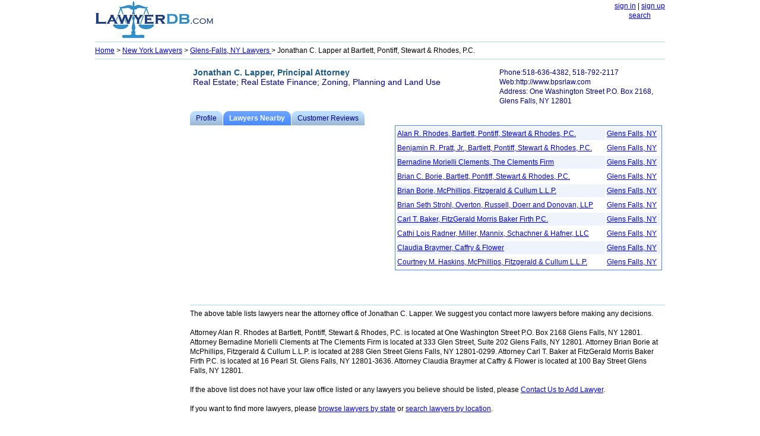

--- FILE ---
content_type: text/html; charset=utf-8
request_url: https://www.lawyerdb.org/lawyer/jonathan-lapper-near/
body_size: 4192
content:


<!DOCTYPE html PUBLIC "-//W3C//DTD XHTML 1.0 Transitional//EN" "http://www.w3.org/TR/xhtml1/DTD/xhtml1-transitional.dtd">

<html xmlns="http://www.w3.org/1999/xhtml">
<head id="ctl00_Head1"><title>
	Lawyers near Jonathan C. Lapper,  Lawyer at Bartlett, Pontiff, Stewart & Rhodes, P.C.  | LawyerDB.org
</title><meta name="viewport" content="width=device-width,initial-scale=1" />
<style type="text/css">
body
{
   margin: 2px;
   right: 8px;
   left: 8px;
   font-family:  Verdana,  Arial , Sans-Serif, Serif;
   font-size: 15px;
   line-height:26px;
}

img
{
	border:0;

}
.tbl
{
	width:95%;border:solid #48f 1px;text-align:left;
}
h2, h3,b
{
      color: #1d5987;
}


hr
{
   color: 	#ADD8E6;
   background-color: #ADD8E6;
   border: None; 
   height: 1px;
  
}
.container {
        display: -webkit-flex;
        display: flex;
        -webkit-flex-flow: row wrap;
        flex-flow: row wrap;
        font-size: 13px;

      }

tr:nth-child(odd) {background-color: #EFF3FB;}
.note
{
     text-align:left;	
     width:95%;
}
      .c1, .c2, .c3, .c4, .c5, .b1, .b2 
      {
        width: 100%;

      }
      .b3
      {
      	text-align:left;
		width:100%;

      }
       

	      	   .container 
      	   {
      	   	width:100%;
      	   	line-height:26px;
      	   	}

      @media (min-width: 960px) 
      {
      	body
{
 
   font-size: 12px;
   line-height:16px;
}
      	   
      	   .container 
      	   {
      	   	width:960px;
      	   	font-size: 12px;
      	   	line-height:16px;
      	   	}

		.Logo
		{
			width:220px;
		}
        .c1 {
          width: 100%;
          -webkit-order: 1;
          order: 1;
        }
             	  
        .c2 {
          width: 100%;
          -webkit-order: 2;
          order: 2;
        }

        .c3 {
          width: 160px;
          -webkit-order: 3;
          order: 3;
        }

        .c4 {
          width: 800px;
          -webkit-order: 4;
          order: 4;
        display: -webkit-flex;
        display: flex;
        -webkit-flex-flow: row wrap;
        flex-flow: row wrap;
        }
        
                .c5 {
          width: 100%;
          -webkit-order: 5;
          order: 5;
        }
        
        .b1
        {
          width: 340px;
          -webkit-order: 6;
          order: 6;
          float:left;
      
          
        }
        
         .b2
        {
		 width:460px;
          -webkit-order: 7;
          order: 7;
          float:right;
        }
        
         .b3
        {
		 width:100%;
          -webkit-order: 8;
          order: 8;
           float:left;
   
        }
      }



    </style>
    <meta name="keywords" content="Jonathan C. Lapper, Lawyer, law firm Bartlett, Pontiff, Stewart &amp; Rhodes, P.C." /></head>
<body>
    <form name="aspnetForm" method="post" action="?ID=jonathan-lapper-near" id="aspnetForm">
<div>
<input type="hidden" name="__VIEWSTATE" id="__VIEWSTATE" value="/[base64]/OcRqIq1LAmulyal6UDw==" />
</div>

<div>

	<input type="hidden" name="__VIEWSTATEGENERATOR" id="__VIEWSTATEGENERATOR" value="EC58459C" />
</div>
<center>

<div class="container">
<div class="c1">
<div style="float:left; text-align:center;">
<a href='/'><img src="/images/lawyerdb.jpg" id="ctl00_img1" width="200" height="62" title="LawyerDB.com, US Lawyer and Law Firm Database!" alt="LawyerDB.com, US Lawyer and Law Firm Database!" /></a>

</div>
<div style="float:right;">

<a href="/account/logIn.aspx"  rel="nofollow" >sign in</a> | <a href="/account/create.aspx" rel="nofollow">sign up</a> <br />
<a href='/search.aspx'>search</a>
</div>

</div>
<div class="c2"> 
<div>
 <hr/>
</div>
<div  style="text-align:left;" >
<span id="ctl00_lblMenu"><a href='/'>Home</a>  > <a href='/lawyers/new-york/'> New York Lawyers</a> > <a href='/lawyers-glens falls-ny/'>Glens-Falls, NY Lawyers </a>> Jonathan C. Lapper at Bartlett, Pontiff, Stewart & Rhodes, P.C.</span>
</div>
<div>
 <hr />
</div>
</div>

<div class="c3" style="min-height:300px;">
<script async src="//pagead2.googlesyndication.com/pagead/js/adsbygoogle.js"></script>
<!-- ResListingLeft -->
<ins class="adsbygoogle"
     style="display:block"
     data-ad-client="ca-pub-5314779257581305"
     data-ad-slot="2042537357"
     data-ad-format="auto"></ins>
<script>
    (adsbygoogle = window.adsbygoogle || []).push({});
</script>
</div>
<div class="c4">
    
<div id="ctl00_CH1_divContent"><table width='100%' style='text-align:left;color:DarkBlue; padding:5px 0px 6px 2px; font-size:14px;' ><tr style='background-color:transparent;'><td width='65%' valign='top'><b>Jonathan C. Lapper, Principal Attorney</b><br>Real Estate; Real Estate Finance; Zoning, Planning and Land Use</td><td style='font-size:12px;' valign='top'>Phone:518-636-4382, 518-792-2117<br>Web:http://www.bpsrlaw.com<br>Address: One Washington Street P.O. Box 2168, Glens Falls, NY 12801</td></tr></table><ol id='toc'><li ><a href='/lawyer/jonathan-lapper/'><span>Profile</span></a></li><li class='on' ><a href='/lawyer/jonathan-lapper-near/'><span>Lawyers Nearby</span></a></li><li ><a href='/lawyer/jonathan-lapper-review/'><span>Customer Reviews</span></a></li></ol><div class='b1'><br><script async src='//pagead2.googlesyndication.com/pagead/js/adsbygoogle.js'></script><!-- ResListingCenter --><ins class='adsbygoogle'     style='display:block'      data-ad-client='ca-pub-5314779257581305'      data-ad-slot='8551572557'      data-ad-format='auto'></ins> <script>(adsbygoogle = window.adsbygoogle || []).push({}); </script> </div><div class='b2'><table style='width:98%;line-height:20px;' class='tbl' ><tr  align='left'><td><a href='/lawyer/alan-rhodes/' >Alan R. Rhodes, Bartlett, Pontiff, Stewart & Rhodes, P.C.</a></td><td><a href='/lawyers-glens-falls-ny/'>Glens Falls, NY</a></td></tr><tr  align='left'><td><a href='/lawyer/benjamin-pratt-jr/' >Benjamin R. Pratt, Jr., Bartlett, Pontiff, Stewart & Rhodes, P.C.</a></td><td><a href='/lawyers-glens-falls-ny/'>Glens Falls, NY</a></td></tr><tr  align='left'><td><a href='/lawyer/bernadine-morielli-clements/' >Bernadine Morielli Clements, The Clements Firm</a></td><td><a href='/lawyers-glens-falls-ny/'>Glens Falls, NY</a></td></tr><tr  align='left'><td><a href='/lawyer/brian-borie/' >Brian C. Borie, Bartlett, Pontiff, Stewart & Rhodes, P.C.</a></td><td><a href='/lawyers-glens-falls-ny/'>Glens Falls, NY</a></td></tr><tr  align='left'><td><a href='/lawyer/brian-borie-glens/' >Brian Borie, McPhillips, Fitzgerald & Cullum L.L.P.</a></td><td><a href='/lawyers-glens-falls-ny/'>Glens Falls, NY</a></td></tr><tr  align='left'><td><a href='/lawyer/brian-seth-strohl/' >Brian Seth Strohl, Overton, Russell, Doerr and Donovan, LLP</a></td><td><a href='/lawyers-glens-falls-ny/'>Glens Falls, NY</a></td></tr><tr  align='left'><td><a href='/lawyer/carl-baker/' >Carl T. Baker, FitzGerald Morris Baker Firth P.C.</a></td><td><a href='/lawyers-glens-falls-ny/'>Glens Falls, NY</a></td></tr><tr  align='left'><td><a href='/lawyer/cathi-lois-radner/' >Cathi Lois Radner, Miller, Mannix, Schachner & Hafner, LLC</a></td><td><a href='/lawyers-glens-falls-ny/'>Glens Falls, NY</a></td></tr><tr  align='left'><td><a href='/lawyer/claudia-braymer/' >Claudia Braymer, Caffry & Flower</a></td><td><a href='/lawyers-glens-falls-ny/'>Glens Falls, NY</a></td></tr><tr  align='left'><td><a href='/lawyer/courtney-haskins/' >Courtney M. Haskins, McPhillips, Fitzgerald & Cullum L.L.P.</a></td><td><a href='/lawyers-glens-falls-ny/'>Glens Falls, NY</a></td></tr></table><center></div><div class='b3'><hr> The above table lists lawyers near the attorney office of Jonathan C. Lapper. We suggest you contact more lawyers before making any decisions.  <br><br>Attorney Alan R. Rhodes at Bartlett, Pontiff, Stewart & Rhodes, P.C. is located at One Washington Street P.O. Box 2168 Glens Falls, NY 12801.  Attorney Bernadine Morielli Clements at The Clements Firm is located at 333 Glen Street, Suite 202 Glens Falls, NY 12801.  Attorney Brian Borie at McPhillips, Fitzgerald & Cullum L.L.P. is located at 288 Glen Street Glens Falls, NY 12801-0299.  Attorney Carl T. Baker at FitzGerald Morris Baker Firth P.C. is located at 16 Pearl St. Glens Falls, NY 12801-3636.  Attorney Claudia Braymer at Caffry & Flower is located at 100 Bay Street Glens Falls, NY 12801.  <br><br>If the above list does not have your law office listed or any lawyers you believe should be listed,  please <a href='/contactus.aspx'  rel='nofollow''>Contact Us to Add Lawyer</a>.<br><br>If you want to find more lawyers, please <a href='/lawyer-state.aspx'>browse lawyers by state</a> or <a href='/'>search lawyers by location</a>.<br><br><script async src='//pagead2.googlesyndication.com/pagead/js/adsbygoogle.js'></script><!-- ResListingBottom --><ins class='adsbygoogle'     style='display:block'      data-ad-client='ca-pub-5314779257581305'      data-ad-slot='3702570559'      data-ad-format='auto'></ins> <script>(adsbygoogle = window.adsbygoogle || []).push({}); </script><br><br> </div></div>
   <style type="text/css">

/* tabs */
#toc {
    height: 2em;
    list-style: none;
    margin: 0;
    padding: 0;
}

#toc a {
    background: #bdf url(/images/tabs.png);
    color: #008;
    display: block;
    float: left;
    height: 2em;
    padding-left: 10px;
    text-decoration: none;
}

#toc a:hover {
    background-color: #3af;
    background-position: 0 -120px;
}

#toc a:hover span {
    background-position: 100% -120px;
}

#toc li {
    float: left;
    margin: 0 1px 0 0;
}

#toc li.on a {
    background-color: #48f;
    background-position: 0 -60px;
    color: #fff;
    font-weight: bold;
}

#toc li.on span {
    background-position: 100% -60px;
}

#toc span {
    background: url(/images/tabs.png) 100% 0;
    display: block;
    line-height: 2em;
    padding-right: 10px;
}

</style>


</div>
<div  class="c5">

<center>

<hr />
  LawyerDB.org © 2012-2026 |
  <a href="/about/privacy-policy.aspx">Privacy Policy</a> |
  <a href="/about/terms-of-use.aspx">Terms of Use</a>  |
<a href="/contactus.aspx">Contact Us</a> |
<a href="/about/about-us.aspx">About Us</a>

</center>

</div>

</div>
    
 


    </center>
    </form>
<!-- Google tag (gtag.js) -->
<script async src="https://www.googletagmanager.com/gtag/js?id=G-YDQSYFG457"></script>
<script>
  window.dataLayer = window.dataLayer || [];
  function gtag(){dataLayer.push(arguments);}
  gtag('js', new Date());

  gtag('config', 'G-YDQSYFG457');
</script>
</body>
</html>


--- FILE ---
content_type: text/html; charset=utf-8
request_url: https://www.google.com/recaptcha/api2/aframe
body_size: 267
content:
<!DOCTYPE HTML><html><head><meta http-equiv="content-type" content="text/html; charset=UTF-8"></head><body><script nonce="UfgoFvxtXQ7S34fhEGamKg">/** Anti-fraud and anti-abuse applications only. See google.com/recaptcha */ try{var clients={'sodar':'https://pagead2.googlesyndication.com/pagead/sodar?'};window.addEventListener("message",function(a){try{if(a.source===window.parent){var b=JSON.parse(a.data);var c=clients[b['id']];if(c){var d=document.createElement('img');d.src=c+b['params']+'&rc='+(localStorage.getItem("rc::a")?sessionStorage.getItem("rc::b"):"");window.document.body.appendChild(d);sessionStorage.setItem("rc::e",parseInt(sessionStorage.getItem("rc::e")||0)+1);localStorage.setItem("rc::h",'1769905630065');}}}catch(b){}});window.parent.postMessage("_grecaptcha_ready", "*");}catch(b){}</script></body></html>